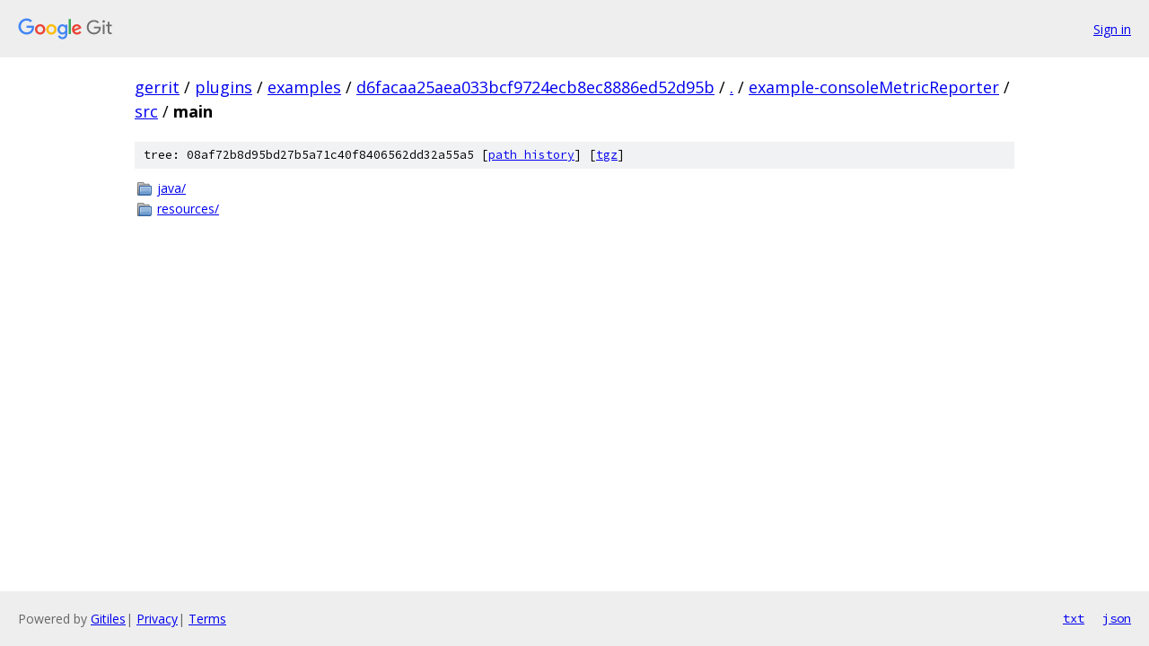

--- FILE ---
content_type: text/html; charset=utf-8
request_url: https://gerrit.googlesource.com/plugins/examples/+/d6facaa25aea033bcf9724ecb8ec8886ed52d95b/example-consoleMetricReporter/src/main
body_size: 729
content:
<!DOCTYPE html><html lang="en"><head><meta charset="utf-8"><meta name="viewport" content="width=device-width, initial-scale=1"><title>example-consoleMetricReporter/src/main - plugins/examples - Git at Google</title><link rel="stylesheet" type="text/css" href="/+static/base.css"><!-- default customHeadTagPart --></head><body class="Site"><header class="Site-header"><div class="Header"><a class="Header-image" href="/"><img src="//www.gstatic.com/images/branding/lockups/2x/lockup_git_color_108x24dp.png" width="108" height="24" alt="Google Git"></a><div class="Header-menu"> <a class="Header-menuItem" href="https://accounts.google.com/AccountChooser?faa=1&amp;continue=https://gerrit.googlesource.com/login/plugins/examples/%2B/d6facaa25aea033bcf9724ecb8ec8886ed52d95b/example-consoleMetricReporter/src/main">Sign in</a> </div></div></header><div class="Site-content"><div class="Container "><div class="Breadcrumbs"><a class="Breadcrumbs-crumb" href="/?format=HTML">gerrit</a> / <a class="Breadcrumbs-crumb" href="/plugins/">plugins</a> / <a class="Breadcrumbs-crumb" href="/plugins/examples/">examples</a> / <a class="Breadcrumbs-crumb" href="/plugins/examples/+/d6facaa25aea033bcf9724ecb8ec8886ed52d95b">d6facaa25aea033bcf9724ecb8ec8886ed52d95b</a> / <a class="Breadcrumbs-crumb" href="/plugins/examples/+/d6facaa25aea033bcf9724ecb8ec8886ed52d95b/">.</a> / <a class="Breadcrumbs-crumb" href="/plugins/examples/+/d6facaa25aea033bcf9724ecb8ec8886ed52d95b/example-consoleMetricReporter">example-consoleMetricReporter</a> / <a class="Breadcrumbs-crumb" href="/plugins/examples/+/d6facaa25aea033bcf9724ecb8ec8886ed52d95b/example-consoleMetricReporter/src">src</a> / <span class="Breadcrumbs-crumb">main</span></div><div class="TreeDetail"><div class="u-sha1 u-monospace TreeDetail-sha1">tree: 08af72b8d95bd27b5a71c40f8406562dd32a55a5 [<a href="/plugins/examples/+log/d6facaa25aea033bcf9724ecb8ec8886ed52d95b/example-consoleMetricReporter/src/main">path history</a>] <span>[<a href="/plugins/examples/+archive/d6facaa25aea033bcf9724ecb8ec8886ed52d95b/example-consoleMetricReporter/src/main.tar.gz">tgz</a>]</span></div><ol class="FileList"><li class="FileList-item FileList-item--gitTree" title="Tree - java/"><a class="FileList-itemLink" href="/plugins/examples/+/d6facaa25aea033bcf9724ecb8ec8886ed52d95b/example-consoleMetricReporter/src/main/java/">java/</a></li><li class="FileList-item FileList-item--gitTree" title="Tree - resources/"><a class="FileList-itemLink" href="/plugins/examples/+/d6facaa25aea033bcf9724ecb8ec8886ed52d95b/example-consoleMetricReporter/src/main/resources/">resources/</a></li></ol></div></div> <!-- Container --></div> <!-- Site-content --><footer class="Site-footer"><div class="Footer"><span class="Footer-poweredBy">Powered by <a href="https://gerrit.googlesource.com/gitiles/">Gitiles</a>| <a href="https://policies.google.com/privacy">Privacy</a>| <a href="https://policies.google.com/terms">Terms</a></span><span class="Footer-formats"><a class="u-monospace Footer-formatsItem" href="?format=TEXT">txt</a> <a class="u-monospace Footer-formatsItem" href="?format=JSON">json</a></span></div></footer></body></html>